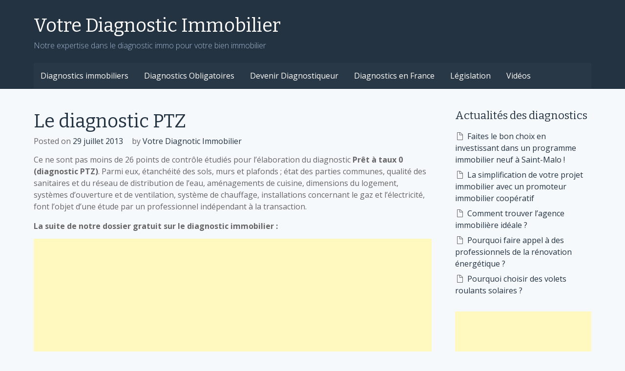

--- FILE ---
content_type: text/html; charset=UTF-8
request_url: http://votre-diagnostic-immobilier.fr/diagnostic-ptz.html
body_size: 10946
content:
<!DOCTYPE html>
<html lang="fr-FR">
<head>
<meta charset="UTF-8">
<meta name="viewport" content="width=device-width, initial-scale=1">
<link rel="profile" href="http://gmpg.org/xfn/11">

<meta name='robots' content='index, follow, max-image-preview:large, max-snippet:-1, max-video-preview:-1' />

	<!-- This site is optimized with the Yoast SEO plugin v19.6.1 - https://yoast.com/wordpress/plugins/seo/ -->
	<title>Diagnostic pret taux 0, diagnostic PTZ</title>
	<meta name="description" content="Le diagnostic Prêt à taux zéro également appelé diagnostic PTZ s’axe sur plusieurs points de contrôle (26 au total). Pour tout savoir sur ce diagnostic." />
	<link rel="canonical" href="http://votre-diagnostic-immobilier.fr/diagnostic-ptz.html" />
	<meta property="og:locale" content="fr_FR" />
	<meta property="og:type" content="article" />
	<meta property="og:title" content="Diagnostic pret taux 0, diagnostic PTZ" />
	<meta property="og:description" content="Le diagnostic Prêt à taux zéro également appelé diagnostic PTZ s’axe sur plusieurs points de contrôle (26 au total). Pour tout savoir sur ce diagnostic." />
	<meta property="og:url" content="http://votre-diagnostic-immobilier.fr/diagnostic-ptz.html" />
	<meta property="og:site_name" content="Votre Diagnostic Immobilier" />
	<meta property="article:published_time" content="2013-07-29T07:03:04+00:00" />
	<meta property="article:modified_time" content="2013-07-29T07:04:44+00:00" />
	<meta name="author" content="Votre Diagnotic Immobilier" />
	<meta name="twitter:card" content="summary" />
	<meta name="twitter:creator" content="@votrediagimmo" />
	<meta name="twitter:site" content="@votrediagimmo" />
	<meta name="twitter:label1" content="Écrit par" />
	<meta name="twitter:data1" content="Votre Diagnotic Immobilier" />
	<script type="application/ld+json" class="yoast-schema-graph">{"@context":"https://schema.org","@graph":[{"@type":"WebPage","@id":"http://votre-diagnostic-immobilier.fr/diagnostic-ptz.html","url":"http://votre-diagnostic-immobilier.fr/diagnostic-ptz.html","name":"Diagnostic pret taux 0, diagnostic PTZ","isPartOf":{"@id":"http://votre-diagnostic-immobilier.fr/#website"},"datePublished":"2013-07-29T07:03:04+00:00","dateModified":"2013-07-29T07:04:44+00:00","author":{"@id":"http://votre-diagnostic-immobilier.fr/#/schema/person/1c15f149c5d8eaefc0df45b483dd8b43"},"description":"Le diagnostic Prêt à taux zéro également appelé diagnostic PTZ s’axe sur plusieurs points de contrôle (26 au total). Pour tout savoir sur ce diagnostic.","breadcrumb":{"@id":"http://votre-diagnostic-immobilier.fr/diagnostic-ptz.html#breadcrumb"},"inLanguage":"fr-FR","potentialAction":[{"@type":"ReadAction","target":["http://votre-diagnostic-immobilier.fr/diagnostic-ptz.html"]}]},{"@type":"BreadcrumbList","@id":"http://votre-diagnostic-immobilier.fr/diagnostic-ptz.html#breadcrumb","itemListElement":[{"@type":"ListItem","position":1,"name":"Diagnostic Immobilier","item":"http://votre-diagnostic-immobilier.fr/"},{"@type":"ListItem","position":2,"name":"Les Diagnostics immobiliers","item":"http://votre-diagnostic-immobilier.fr/diag-immo/diagnostics-immobiliers"},{"@type":"ListItem","position":3,"name":"Le diagnostic PTZ"}]},{"@type":"WebSite","@id":"http://votre-diagnostic-immobilier.fr/#website","url":"http://votre-diagnostic-immobilier.fr/","name":"Votre Diagnostic Immobilier","description":"Notre expertise dans le diagnostic immo pour votre bien immobilier","potentialAction":[{"@type":"SearchAction","target":{"@type":"EntryPoint","urlTemplate":"http://votre-diagnostic-immobilier.fr/?s={search_term_string}"},"query-input":"required name=search_term_string"}],"inLanguage":"fr-FR"},{"@type":"Person","@id":"http://votre-diagnostic-immobilier.fr/#/schema/person/1c15f149c5d8eaefc0df45b483dd8b43","name":"Votre Diagnotic Immobilier","image":{"@type":"ImageObject","inLanguage":"fr-FR","@id":"http://votre-diagnostic-immobilier.fr/#/schema/person/image/","url":"http://0.gravatar.com/avatar/ce40b5a7256335d253414e2532c8f146?s=96&d=mm&r=g","contentUrl":"http://0.gravatar.com/avatar/ce40b5a7256335d253414e2532c8f146?s=96&d=mm&r=g","caption":"Votre Diagnotic Immobilier"}}]}</script>
	<!-- / Yoast SEO plugin. -->


<link rel='dns-prefetch' href='//fonts.googleapis.com' />
<link rel="alternate" type="application/rss+xml" title="Votre Diagnostic Immobilier &raquo; Flux" href="http://votre-diagnostic-immobilier.fr/feed" />
<link rel="alternate" type="application/rss+xml" title="Votre Diagnostic Immobilier &raquo; Flux des commentaires" href="http://votre-diagnostic-immobilier.fr/comments/feed" />
<script type="9a1ac3f4774f69a2963404c3-text/javascript">
window._wpemojiSettings = {"baseUrl":"https:\/\/s.w.org\/images\/core\/emoji\/14.0.0\/72x72\/","ext":".png","svgUrl":"https:\/\/s.w.org\/images\/core\/emoji\/14.0.0\/svg\/","svgExt":".svg","source":{"concatemoji":"http:\/\/votre-diagnostic-immobilier.fr\/wp-includes\/js\/wp-emoji-release.min.js?ver=6.2.8"}};
/*! This file is auto-generated */
!function(e,a,t){var n,r,o,i=a.createElement("canvas"),p=i.getContext&&i.getContext("2d");function s(e,t){p.clearRect(0,0,i.width,i.height),p.fillText(e,0,0);e=i.toDataURL();return p.clearRect(0,0,i.width,i.height),p.fillText(t,0,0),e===i.toDataURL()}function c(e){var t=a.createElement("script");t.src=e,t.defer=t.type="text/javascript",a.getElementsByTagName("head")[0].appendChild(t)}for(o=Array("flag","emoji"),t.supports={everything:!0,everythingExceptFlag:!0},r=0;r<o.length;r++)t.supports[o[r]]=function(e){if(p&&p.fillText)switch(p.textBaseline="top",p.font="600 32px Arial",e){case"flag":return s("\ud83c\udff3\ufe0f\u200d\u26a7\ufe0f","\ud83c\udff3\ufe0f\u200b\u26a7\ufe0f")?!1:!s("\ud83c\uddfa\ud83c\uddf3","\ud83c\uddfa\u200b\ud83c\uddf3")&&!s("\ud83c\udff4\udb40\udc67\udb40\udc62\udb40\udc65\udb40\udc6e\udb40\udc67\udb40\udc7f","\ud83c\udff4\u200b\udb40\udc67\u200b\udb40\udc62\u200b\udb40\udc65\u200b\udb40\udc6e\u200b\udb40\udc67\u200b\udb40\udc7f");case"emoji":return!s("\ud83e\udef1\ud83c\udffb\u200d\ud83e\udef2\ud83c\udfff","\ud83e\udef1\ud83c\udffb\u200b\ud83e\udef2\ud83c\udfff")}return!1}(o[r]),t.supports.everything=t.supports.everything&&t.supports[o[r]],"flag"!==o[r]&&(t.supports.everythingExceptFlag=t.supports.everythingExceptFlag&&t.supports[o[r]]);t.supports.everythingExceptFlag=t.supports.everythingExceptFlag&&!t.supports.flag,t.DOMReady=!1,t.readyCallback=function(){t.DOMReady=!0},t.supports.everything||(n=function(){t.readyCallback()},a.addEventListener?(a.addEventListener("DOMContentLoaded",n,!1),e.addEventListener("load",n,!1)):(e.attachEvent("onload",n),a.attachEvent("onreadystatechange",function(){"complete"===a.readyState&&t.readyCallback()})),(e=t.source||{}).concatemoji?c(e.concatemoji):e.wpemoji&&e.twemoji&&(c(e.twemoji),c(e.wpemoji)))}(window,document,window._wpemojiSettings);
</script>
<style type="text/css">
img.wp-smiley,
img.emoji {
	display: inline !important;
	border: none !important;
	box-shadow: none !important;
	height: 1em !important;
	width: 1em !important;
	margin: 0 0.07em !important;
	vertical-align: -0.1em !important;
	background: none !important;
	padding: 0 !important;
}
</style>
	<link rel='stylesheet' id='wp-block-library-css' href='http://votre-diagnostic-immobilier.fr/wp-includes/css/dist/block-library/style.min.css?ver=6.2.8' type='text/css' media='all' />
<link rel='stylesheet' id='classic-theme-styles-css' href='http://votre-diagnostic-immobilier.fr/wp-includes/css/classic-themes.min.css?ver=6.2.8' type='text/css' media='all' />
<style id='global-styles-inline-css' type='text/css'>
body{--wp--preset--color--black: #000000;--wp--preset--color--cyan-bluish-gray: #abb8c3;--wp--preset--color--white: #ffffff;--wp--preset--color--pale-pink: #f78da7;--wp--preset--color--vivid-red: #cf2e2e;--wp--preset--color--luminous-vivid-orange: #ff6900;--wp--preset--color--luminous-vivid-amber: #fcb900;--wp--preset--color--light-green-cyan: #7bdcb5;--wp--preset--color--vivid-green-cyan: #00d084;--wp--preset--color--pale-cyan-blue: #8ed1fc;--wp--preset--color--vivid-cyan-blue: #0693e3;--wp--preset--color--vivid-purple: #9b51e0;--wp--preset--gradient--vivid-cyan-blue-to-vivid-purple: linear-gradient(135deg,rgba(6,147,227,1) 0%,rgb(155,81,224) 100%);--wp--preset--gradient--light-green-cyan-to-vivid-green-cyan: linear-gradient(135deg,rgb(122,220,180) 0%,rgb(0,208,130) 100%);--wp--preset--gradient--luminous-vivid-amber-to-luminous-vivid-orange: linear-gradient(135deg,rgba(252,185,0,1) 0%,rgba(255,105,0,1) 100%);--wp--preset--gradient--luminous-vivid-orange-to-vivid-red: linear-gradient(135deg,rgba(255,105,0,1) 0%,rgb(207,46,46) 100%);--wp--preset--gradient--very-light-gray-to-cyan-bluish-gray: linear-gradient(135deg,rgb(238,238,238) 0%,rgb(169,184,195) 100%);--wp--preset--gradient--cool-to-warm-spectrum: linear-gradient(135deg,rgb(74,234,220) 0%,rgb(151,120,209) 20%,rgb(207,42,186) 40%,rgb(238,44,130) 60%,rgb(251,105,98) 80%,rgb(254,248,76) 100%);--wp--preset--gradient--blush-light-purple: linear-gradient(135deg,rgb(255,206,236) 0%,rgb(152,150,240) 100%);--wp--preset--gradient--blush-bordeaux: linear-gradient(135deg,rgb(254,205,165) 0%,rgb(254,45,45) 50%,rgb(107,0,62) 100%);--wp--preset--gradient--luminous-dusk: linear-gradient(135deg,rgb(255,203,112) 0%,rgb(199,81,192) 50%,rgb(65,88,208) 100%);--wp--preset--gradient--pale-ocean: linear-gradient(135deg,rgb(255,245,203) 0%,rgb(182,227,212) 50%,rgb(51,167,181) 100%);--wp--preset--gradient--electric-grass: linear-gradient(135deg,rgb(202,248,128) 0%,rgb(113,206,126) 100%);--wp--preset--gradient--midnight: linear-gradient(135deg,rgb(2,3,129) 0%,rgb(40,116,252) 100%);--wp--preset--duotone--dark-grayscale: url('#wp-duotone-dark-grayscale');--wp--preset--duotone--grayscale: url('#wp-duotone-grayscale');--wp--preset--duotone--purple-yellow: url('#wp-duotone-purple-yellow');--wp--preset--duotone--blue-red: url('#wp-duotone-blue-red');--wp--preset--duotone--midnight: url('#wp-duotone-midnight');--wp--preset--duotone--magenta-yellow: url('#wp-duotone-magenta-yellow');--wp--preset--duotone--purple-green: url('#wp-duotone-purple-green');--wp--preset--duotone--blue-orange: url('#wp-duotone-blue-orange');--wp--preset--font-size--small: 13px;--wp--preset--font-size--medium: 20px;--wp--preset--font-size--large: 36px;--wp--preset--font-size--x-large: 42px;--wp--preset--spacing--20: 0.44rem;--wp--preset--spacing--30: 0.67rem;--wp--preset--spacing--40: 1rem;--wp--preset--spacing--50: 1.5rem;--wp--preset--spacing--60: 2.25rem;--wp--preset--spacing--70: 3.38rem;--wp--preset--spacing--80: 5.06rem;--wp--preset--shadow--natural: 6px 6px 9px rgba(0, 0, 0, 0.2);--wp--preset--shadow--deep: 12px 12px 50px rgba(0, 0, 0, 0.4);--wp--preset--shadow--sharp: 6px 6px 0px rgba(0, 0, 0, 0.2);--wp--preset--shadow--outlined: 6px 6px 0px -3px rgba(255, 255, 255, 1), 6px 6px rgba(0, 0, 0, 1);--wp--preset--shadow--crisp: 6px 6px 0px rgba(0, 0, 0, 1);}:where(.is-layout-flex){gap: 0.5em;}body .is-layout-flow > .alignleft{float: left;margin-inline-start: 0;margin-inline-end: 2em;}body .is-layout-flow > .alignright{float: right;margin-inline-start: 2em;margin-inline-end: 0;}body .is-layout-flow > .aligncenter{margin-left: auto !important;margin-right: auto !important;}body .is-layout-constrained > .alignleft{float: left;margin-inline-start: 0;margin-inline-end: 2em;}body .is-layout-constrained > .alignright{float: right;margin-inline-start: 2em;margin-inline-end: 0;}body .is-layout-constrained > .aligncenter{margin-left: auto !important;margin-right: auto !important;}body .is-layout-constrained > :where(:not(.alignleft):not(.alignright):not(.alignfull)){max-width: var(--wp--style--global--content-size);margin-left: auto !important;margin-right: auto !important;}body .is-layout-constrained > .alignwide{max-width: var(--wp--style--global--wide-size);}body .is-layout-flex{display: flex;}body .is-layout-flex{flex-wrap: wrap;align-items: center;}body .is-layout-flex > *{margin: 0;}:where(.wp-block-columns.is-layout-flex){gap: 2em;}.has-black-color{color: var(--wp--preset--color--black) !important;}.has-cyan-bluish-gray-color{color: var(--wp--preset--color--cyan-bluish-gray) !important;}.has-white-color{color: var(--wp--preset--color--white) !important;}.has-pale-pink-color{color: var(--wp--preset--color--pale-pink) !important;}.has-vivid-red-color{color: var(--wp--preset--color--vivid-red) !important;}.has-luminous-vivid-orange-color{color: var(--wp--preset--color--luminous-vivid-orange) !important;}.has-luminous-vivid-amber-color{color: var(--wp--preset--color--luminous-vivid-amber) !important;}.has-light-green-cyan-color{color: var(--wp--preset--color--light-green-cyan) !important;}.has-vivid-green-cyan-color{color: var(--wp--preset--color--vivid-green-cyan) !important;}.has-pale-cyan-blue-color{color: var(--wp--preset--color--pale-cyan-blue) !important;}.has-vivid-cyan-blue-color{color: var(--wp--preset--color--vivid-cyan-blue) !important;}.has-vivid-purple-color{color: var(--wp--preset--color--vivid-purple) !important;}.has-black-background-color{background-color: var(--wp--preset--color--black) !important;}.has-cyan-bluish-gray-background-color{background-color: var(--wp--preset--color--cyan-bluish-gray) !important;}.has-white-background-color{background-color: var(--wp--preset--color--white) !important;}.has-pale-pink-background-color{background-color: var(--wp--preset--color--pale-pink) !important;}.has-vivid-red-background-color{background-color: var(--wp--preset--color--vivid-red) !important;}.has-luminous-vivid-orange-background-color{background-color: var(--wp--preset--color--luminous-vivid-orange) !important;}.has-luminous-vivid-amber-background-color{background-color: var(--wp--preset--color--luminous-vivid-amber) !important;}.has-light-green-cyan-background-color{background-color: var(--wp--preset--color--light-green-cyan) !important;}.has-vivid-green-cyan-background-color{background-color: var(--wp--preset--color--vivid-green-cyan) !important;}.has-pale-cyan-blue-background-color{background-color: var(--wp--preset--color--pale-cyan-blue) !important;}.has-vivid-cyan-blue-background-color{background-color: var(--wp--preset--color--vivid-cyan-blue) !important;}.has-vivid-purple-background-color{background-color: var(--wp--preset--color--vivid-purple) !important;}.has-black-border-color{border-color: var(--wp--preset--color--black) !important;}.has-cyan-bluish-gray-border-color{border-color: var(--wp--preset--color--cyan-bluish-gray) !important;}.has-white-border-color{border-color: var(--wp--preset--color--white) !important;}.has-pale-pink-border-color{border-color: var(--wp--preset--color--pale-pink) !important;}.has-vivid-red-border-color{border-color: var(--wp--preset--color--vivid-red) !important;}.has-luminous-vivid-orange-border-color{border-color: var(--wp--preset--color--luminous-vivid-orange) !important;}.has-luminous-vivid-amber-border-color{border-color: var(--wp--preset--color--luminous-vivid-amber) !important;}.has-light-green-cyan-border-color{border-color: var(--wp--preset--color--light-green-cyan) !important;}.has-vivid-green-cyan-border-color{border-color: var(--wp--preset--color--vivid-green-cyan) !important;}.has-pale-cyan-blue-border-color{border-color: var(--wp--preset--color--pale-cyan-blue) !important;}.has-vivid-cyan-blue-border-color{border-color: var(--wp--preset--color--vivid-cyan-blue) !important;}.has-vivid-purple-border-color{border-color: var(--wp--preset--color--vivid-purple) !important;}.has-vivid-cyan-blue-to-vivid-purple-gradient-background{background: var(--wp--preset--gradient--vivid-cyan-blue-to-vivid-purple) !important;}.has-light-green-cyan-to-vivid-green-cyan-gradient-background{background: var(--wp--preset--gradient--light-green-cyan-to-vivid-green-cyan) !important;}.has-luminous-vivid-amber-to-luminous-vivid-orange-gradient-background{background: var(--wp--preset--gradient--luminous-vivid-amber-to-luminous-vivid-orange) !important;}.has-luminous-vivid-orange-to-vivid-red-gradient-background{background: var(--wp--preset--gradient--luminous-vivid-orange-to-vivid-red) !important;}.has-very-light-gray-to-cyan-bluish-gray-gradient-background{background: var(--wp--preset--gradient--very-light-gray-to-cyan-bluish-gray) !important;}.has-cool-to-warm-spectrum-gradient-background{background: var(--wp--preset--gradient--cool-to-warm-spectrum) !important;}.has-blush-light-purple-gradient-background{background: var(--wp--preset--gradient--blush-light-purple) !important;}.has-blush-bordeaux-gradient-background{background: var(--wp--preset--gradient--blush-bordeaux) !important;}.has-luminous-dusk-gradient-background{background: var(--wp--preset--gradient--luminous-dusk) !important;}.has-pale-ocean-gradient-background{background: var(--wp--preset--gradient--pale-ocean) !important;}.has-electric-grass-gradient-background{background: var(--wp--preset--gradient--electric-grass) !important;}.has-midnight-gradient-background{background: var(--wp--preset--gradient--midnight) !important;}.has-small-font-size{font-size: var(--wp--preset--font-size--small) !important;}.has-medium-font-size{font-size: var(--wp--preset--font-size--medium) !important;}.has-large-font-size{font-size: var(--wp--preset--font-size--large) !important;}.has-x-large-font-size{font-size: var(--wp--preset--font-size--x-large) !important;}
.wp-block-navigation a:where(:not(.wp-element-button)){color: inherit;}
:where(.wp-block-columns.is-layout-flex){gap: 2em;}
.wp-block-pullquote{font-size: 1.5em;line-height: 1.6;}
</style>
<link rel='stylesheet' id='wp-pagenavi-css' href='http://votre-diagnostic-immobilier.fr/wp-content/plugins/wp-pagenavi/pagenavi-css.css?ver=2.70' type='text/css' media='all' />
<link rel='stylesheet' id='wordpress-popular-posts-css-css' href='http://votre-diagnostic-immobilier.fr/wp-content/plugins/wordpress-popular-posts/assets/css/wpp.css?ver=6.1.4' type='text/css' media='all' />
<link rel='stylesheet' id='big-impresa-style-css' href='http://votre-diagnostic-immobilier.fr/wp-content/themes/big-impresa/style.css?ver=6.2.8' type='text/css' media='all' />
<link rel='stylesheet' id='big-impresa-fonts-css' href='//fonts.googleapis.com/css?family=Bitter%7COpen+Sans%3A300%2C300i%2C400%2C400i%2C700%2C700i&#038;subset=latin-ext&#038;ver=6.2.8' type='text/css' media='all' />
<link rel='stylesheet' id='dynamic-style-css' href='http://votre-diagnostic-immobilier.fr/wp-content/themes/big-impresa/css/dynamic.css?ver=6.2.8' type='text/css' media='all' />
<style id='dynamic-style-inline-css' type='text/css'>

    input[type="text"],
    input[type="email"],
    input[type="url"],
    input[type="password"],
    input[type="search"],
    input[type="number"],
    input[type="tel"],
    textarea,
    select  {
        background:  #fbfeff;
        border: 1px solid #e2e5e7;
        color:#666666;
    }
    
    table {
        border:1px solid #e2e5e7; 
        background:##f6f9fb;
    }
    table th {
        background:#f5f8fa;
        border-bottom: 1px solid #e2e5e7;
    }
    table td {
        background: #fbfeff;
        border: 1px solid #e2e5e7;
    }
    
    .site-footer table {
        border:1px solid #101f2e; 
        background:##f6f9fb;
    }
    .site-footer table th {
        background:#233241;
        border-bottom: 1px solid #101f2e;
    }
    .site-footer table td {
        background: #293847;
        border: 1px solid #101f2e;
    }
    
    ul.page-numbers li {
        background: #fbfeff;
        border: 1px solid #e2e5e7;
    }

    ul.page-numbers .current {
        background: #f1f4f6;
    }
    
    pre {
        background: #e2e5e7;
    }
    blockquote {
        border-left-color: #e2e5e7;
    }
    
    .widget .sub-menu {
        background: #f5f8fa;
    }
    .widget li.sub-menu.sub-menu {
        background: #f3f6f8;
    }
    .site-footer .widget .sub-menu {
        background: #233241;
    }
    .site-footer .widget li.sub-menu.sub-menu {
        background: #21303f;
    }
    
    .woocommerce .shop-table {
        border:1px solid #e2e5e7; 
        background:##f6f9fb;
    }
    .woocommerce table.shop_table th {
        background:#f5f8fa;
        border-bottom: 1px solid #e2e5e7;
        border-top:none;
    }
    .woocommerce table.shop_table td {
        background: #fbfeff;
        border: 1px solid #e2e5e7;
        border-top:none!important;
    }
    .widget_shopping_cart .widget_shopping_cart_content {
        background: #ffffff;
        border:1px solid #f1f4f6;
    }
    .woocommerce .woocommerce-tabs ul.tabs {
        background: #fbfeff;
    }
    .woocommerce div.product .woocommerce-tabs ul.tabs li.active {
        background: #ffffff!important;
    }
    .woocommerce .woocommerce-tabs .panel {
        background: #ffffff;
    }
    .woocommerce-error, .woocommerce-info, .woocommerce-message {
        background: #f5f8fa;
    }
    .woocommerce .woocommerce-checkout #payment, .woocommerce #add_payment_method #payment{
        background: #ffffff;
    }
    
</style>
<link rel='stylesheet' id='custom-style-css' href='http://votre-diagnostic-immobilier.fr/wp-content/themes/big-impresa/css/custom.css?ver=6.2.8' type='text/css' media='all' />
<style id='custom-style-inline-css' type='text/css'>

    .cat-links:before,
    .comments-link:before,
    .tags-links:before,
    .format-quote .entry-title:before,
    .format-video .entry-title:before,
    .format-image .entry-title:before,
    .format-link .entry-title:before,
    .format-gallery .entry-title:before,
    .format-audio .entry-title:before,
    .format-status .entry-title:before,
    .format-chat .entry-title:before,
    .sticky .entry-title:before {
        color: #3A99D3;
    }
    .site-header {
        background:#243342;
        border-bottom: 1px solid #101f2e;
    }
    .site-description {
        color:#A4B8D5;
    }
    .header-nav ul li a,
    .site-title a,
    .menu-toggle {
        color:#ffffff;
    }
    .menu-toggle:hover,
    .header-nav ul li a:hover {
        color:#3A99D3;
    }
    .main-navigation {
        background: #293847;        
    }
    .main-navigation a {
        color:#ffffff;
    }
    .main-navigation a:hover {
        color:#3A99D3;
    }
    .main-navigation ul ul {
       background: #243342;      
    }
    .main-navigation ul li:hover > a {
        color: #3A99D3;
    }
    .site-footer {
        border-top: 1px solid #101f2e;
        background:#243342;
        color:#A4B8D5;
    }
    .site-footer a {
        color:#ffffff;
    }
    .site-footer a:hover,
    .site-footer a:focus {
        color:#3A99D3;
    }
    .site-footer h1,
    .site-footer h2,
    .site-footer h3,
    .site-footer h4,
    .site-footer h5,
    .site-footer h6 {
        color:#ffffff;
    }
    .site-content {
        color: #666666;
    }
    .site-content a {
        color: #243342;
    }
    .site-content a:hover,
    .site-content a:focus,
    .archive .entry-title a:hover {
        color: #3A99D3;
    }
    .comment .fn,
    .site-content h1,
    .site-content h2,
    .site-content h3,
    .site-content h4,
    .site-content h5,
    .site-content h6,
    .archive .entry-title a {
        color: #243342;
    }
    .site .button,
    .site input[type="button"],
    .site input[type="reset"],
    .site input[type="submit"] {
        border-color: #243342!important;
        background-color: #243342!important;
        color: #ffffff!important;
    }
    .site .button:hover,
    .site input[type="button"]:hover,
    .site input[type="reset"]:hover,
    .site input[type="submit"]:hover,
    .site input[type="button"]:focus,
    .site input[type="reset"]:focus,
    .site input[type="submit"]:focus {
        border-color: #3A99D3!important;
        background-color: #3A99D3!important;
        color: #ffffff!important;
    }
    
</style>
<script type='application/json' id='wpp-json'>
{"sampling_active":0,"sampling_rate":100,"ajax_url":"http:\/\/votre-diagnostic-immobilier.fr\/wp-json\/wordpress-popular-posts\/v1\/popular-posts","api_url":"http:\/\/votre-diagnostic-immobilier.fr\/wp-json\/wordpress-popular-posts","ID":215,"token":"0238aea2d4","lang":0,"debug":0}
</script>
<script type="9a1ac3f4774f69a2963404c3-text/javascript" src='http://votre-diagnostic-immobilier.fr/wp-content/plugins/wordpress-popular-posts/assets/js/wpp.min.js?ver=6.1.4' id='wpp-js-js'></script>
<script type="9a1ac3f4774f69a2963404c3-text/javascript" src='http://votre-diagnostic-immobilier.fr/wp-includes/js/jquery/jquery.min.js?ver=3.6.4' id='jquery-core-js'></script>
<script type="9a1ac3f4774f69a2963404c3-text/javascript" src='http://votre-diagnostic-immobilier.fr/wp-includes/js/jquery/jquery-migrate.min.js?ver=3.4.0' id='jquery-migrate-js'></script>
<!--[if lt IE 9]>
<script type='text/javascript' src='http://votre-diagnostic-immobilier.fr/wp-content/themes/big-impresa/js/ie-fix.js?ver=1.0' id='igthemes-ie9-js'></script>
<![endif]-->
<link rel="https://api.w.org/" href="http://votre-diagnostic-immobilier.fr/wp-json/" /><link rel="alternate" type="application/json" href="http://votre-diagnostic-immobilier.fr/wp-json/wp/v2/posts/215" /><link rel="EditURI" type="application/rsd+xml" title="RSD" href="http://votre-diagnostic-immobilier.fr/xmlrpc.php?rsd" />
<link rel="wlwmanifest" type="application/wlwmanifest+xml" href="http://votre-diagnostic-immobilier.fr/wp-includes/wlwmanifest.xml" />
<meta name="generator" content="WordPress 6.2.8" />
<link rel='shortlink' href='http://votre-diagnostic-immobilier.fr/?p=215' />
<link rel="alternate" type="application/json+oembed" href="http://votre-diagnostic-immobilier.fr/wp-json/oembed/1.0/embed?url=http%3A%2F%2Fvotre-diagnostic-immobilier.fr%2Fdiagnostic-ptz.html" />
<link rel="alternate" type="text/xml+oembed" href="http://votre-diagnostic-immobilier.fr/wp-json/oembed/1.0/embed?url=http%3A%2F%2Fvotre-diagnostic-immobilier.fr%2Fdiagnostic-ptz.html&#038;format=xml" />
            <style id="wpp-loading-animation-styles">@-webkit-keyframes bgslide{from{background-position-x:0}to{background-position-x:-200%}}@keyframes bgslide{from{background-position-x:0}to{background-position-x:-200%}}.wpp-widget-placeholder,.wpp-widget-block-placeholder{margin:0 auto;width:60px;height:3px;background:#dd3737;background:linear-gradient(90deg,#dd3737 0%,#571313 10%,#dd3737 100%);background-size:200% auto;border-radius:3px;-webkit-animation:bgslide 1s infinite linear;animation:bgslide 1s infinite linear}</style>
            </head>

<body class="post-template-default single single-post postid-215 single-format-standard">
<div id="page" class="site">
    <a class="skip-link screen-reader-text" href="#main">Skip to content</a>

    <header id="masthead" class="site-header"  role="banner">
        <div class="header-content">
                <nav id="header-navigation" class="header-nav inline" role="navigation">
            </nav><!-- #site-navigation -->
<div class="site-branding inline"><div class="site-title"><h1><a href="http://votre-diagnostic-immobilier.fr/" rel="home"> Votre Diagnostic Immobilier</a></h1></div><div class="site-description">Notre expertise dans le diagnostic immo pour votre bien immobilier</div></div>    <nav id="site-navigation" class="main-navigation inline" role="navigation">
        <button class="menu-toggle" aria-controls="primary-menu" aria-expanded="false">
            Menu        </button>
        <div class="menu-mainmenu-container"><ul id="primary-menu" class="menu"><li id="menu-item-76" class="menu-item menu-item-type-taxonomy menu-item-object-category current-post-ancestor current-menu-parent current-post-parent menu-item-76"><a href="http://votre-diagnostic-immobilier.fr/diag-immo/diagnostics-immobiliers">Diagnostics immobiliers</a></li>
<li id="menu-item-77" class="menu-item menu-item-type-taxonomy menu-item-object-category menu-item-77"><a title="Diagnostics Immobiliers Obligatoires" href="http://votre-diagnostic-immobilier.fr/diag-immo/diagnostics-immobiliers-obligatoires">Diagnostics Obligatoires</a></li>
<li id="menu-item-74" class="menu-item menu-item-type-taxonomy menu-item-object-category menu-item-74"><a title="Devenir Diagnostiqueur Immobilier" href="http://votre-diagnostic-immobilier.fr/diag-immo/devenir-diagnostiqueur-immobilier">Devenir Diagnostiqueur</a></li>
<li id="menu-item-75" class="menu-item menu-item-type-taxonomy menu-item-object-category menu-item-75"><a title="Diagnostic immobilier France" href="http://votre-diagnostic-immobilier.fr/diag-immo/diagnostic-immobilier-france">Diagnostics en France</a></li>
<li id="menu-item-78" class="menu-item menu-item-type-taxonomy menu-item-object-category menu-item-78"><a title="Loi diagnostic immobilier" href="http://votre-diagnostic-immobilier.fr/diag-immo/loi-diagnostic-immobilier">Législation</a></li>
<li id="menu-item-1664" class="menu-item menu-item-type-taxonomy menu-item-object-category menu-item-1664"><a href="http://votre-diagnostic-immobilier.fr/diag-immo/videos">Vidéos</a></li>
</ul></div>    </nav><!-- #site-navigation -->
        </div>
    </header><!-- #masthead -->

    
    <div id="content" class="site-content">

    
    <div id="primary" class="content-area">
        <main id="main" class="site-main focus" role="main">

        
<article id="post-215" class="post-215 post type-post status-publish format-standard hentry category-diagnostics-immobiliers tag-expert tag-ptz tag-taux-zero">
	                <header class="entry-header">
		<h1 class="entry-title">Le diagnostic PTZ</h1>		  <div class="entry-meta"><span class="posted-on">Posted on <a href="http://votre-diagnostic-immobilier.fr/diagnostic-ptz.html" rel="bookmark"><time class="entry-date published" datetime="2013-07-29T07:03:04+00:00">29 juillet 2013</time><time class="updated" datetime="2013-07-29T07:04:44+00:00">29 juillet 2013</time></a></span><span class="byline"> by <span class="author vcard"><a class="url fn n" href="http://votre-diagnostic-immobilier.fr/author/nikopol">Votre Diagnotic Immobilier</a></span></span></div><!-- .entry-meta -->
		    </header><!-- .entry-header -->
   
		<div class="entry-content">
        <p>Ce ne sont pas moins de 26 points de contrôle étudiés pour l’élaboration du diagnostic <strong>Prêt à taux 0 (diagnostic PTZ)</strong>. Parmi eux, étanchéité des sols, murs et plafonds ; état des parties communes, qualité des sanitaires et du réseau de distribution de l’eau, <span id="more-215"></span>aménagements de cuisine, dimensions du logement, systèmes d’ouverture et de ventilation, système de chauffage, installations concernant le gaz et l’électricité, font l’objet d’une étude par un professionnel indépendant à la transaction.</p>
<div class='yarpp yarpp-related yarpp-related-website yarpp-template-list'>
<!-- YARPP List -->
<p><strong>La suite de notre dossier gratuit sur le diagnostic immobilier :</strong></p><div class='code-block code-block-1' style='margin: 8px 0; clear: both;'>
<script async src="//pagead2.googlesyndication.com/pagead/js/adsbygoogle.js" type="9a1ac3f4774f69a2963404c3-text/javascript"></script>
<!-- DiagImmoResp -->
<ins class="adsbygoogle"
     style="display:block"
     data-ad-client="ca-pub-8831453675095723"
     data-ad-slot="3553568267"
     data-ad-format="auto"></ins>
<script type="9a1ac3f4774f69a2963404c3-text/javascript">
(adsbygoogle = window.adsbygoogle || []).push({});
</script></div>
<ol>
<li><a href="http://votre-diagnostic-immobilier.fr/la-methode-du-diagnostic-ecologique.html" rel="bookmark" title="La méthode du diagnostic écologique">La méthode du diagnostic écologique</a> <small>Le diagnostic écologique établit l’impact d’un logement sur l’environnement. Il...</small></li>
<li><a href="http://votre-diagnostic-immobilier.fr/le-diagnostic-incendie-pas-cher.html" rel="bookmark" title="Le diagnostic incendie pas cher">Le diagnostic incendie pas cher</a> <small>Le professionnel sollicité pour établir le diagnostic incendie devra déterminer...</small></li>
</ol>
</div>
<!-- AI CONTENT END 3 -->
		</div><!-- .entry-content -->

            <footer class="entry-footer"><span class="cat-links"><a href="http://votre-diagnostic-immobilier.fr/diag-immo/diagnostics-immobiliers" rel="category tag">Les Diagnostics immobiliers</a></span><span class="tags-links"><a href="http://votre-diagnostic-immobilier.fr/tag/expert" rel="tag">expert</a>, <a href="http://votre-diagnostic-immobilier.fr/tag/ptz" rel="tag">ptz</a>, <a href="http://votre-diagnostic-immobilier.fr/tag/taux-zero" rel="tag">taux zéro</a></span></footer><!-- .entry-footer -->
</article><!-- #post-## -->

	<nav class="navigation post-navigation" aria-label="Publications">
		<h2 class="screen-reader-text">Navigation de l’article</h2>
		<div class="nav-links"><div class="nav-previous"><a href="http://votre-diagnostic-immobilier.fr/loi-dpe-pas-cher.html" rel="prev">Previous</a></div><div class="nav-next"><a href="http://votre-diagnostic-immobilier.fr/millieme-et-tantieme.html" rel="next">Next</a></div></div>
	</nav>
        </main><!-- #main -->
    </div><!-- #primary -->


<aside id="secondary" class="widget-area" role="complementary">
    
		<section id="recent-posts-7" class="widget widget_recent_entries">
		<h3 class="widget-title">Actualités des diagnostics</h3>
		<ul>
											<li>
					<a href="http://votre-diagnostic-immobilier.fr/faites-le-bon-choix-en-investissant-dans-un-programme-immobilier-neuf-a-saint-malo.html">Faites le bon choix en investissant dans un programme immobilier neuf à Saint-Malo !</a>
									</li>
											<li>
					<a href="http://votre-diagnostic-immobilier.fr/la-simplification-de-votre-projet-immobilier-avec-un-promoteur-immobilier-cooperatif.html">La simplification de votre projet immobilier avec un promoteur immobilier coopératif</a>
									</li>
											<li>
					<a href="http://votre-diagnostic-immobilier.fr/comment-trouver-lagence-immobiliere-ideale.html">Comment trouver l&rsquo;agence immobilière idéale ?</a>
									</li>
											<li>
					<a href="http://votre-diagnostic-immobilier.fr/pourquoi-faire-appel-a-des-professionnels-de-la-renovation-energetique.html">Pourquoi faire appel à des professionnels de la rénovation énergétique ?</a>
									</li>
											<li>
					<a href="http://votre-diagnostic-immobilier.fr/pourquoi-choisir-des-volets-roulants-solaires.html">Pourquoi choisir des volets roulants solaires ?</a>
									</li>
					</ul>

		</section><section id="text-14" class="widget widget_text">			<div class="textwidget"><script async src="//pagead2.googlesyndication.com/pagead/js/adsbygoogle.js" type="9a1ac3f4774f69a2963404c3-text/javascript"></script>
<!-- DiagImmoResp -->
<ins class="adsbygoogle"
     style="display:block"
     data-ad-client="ca-pub-8831453675095723"
     data-ad-slot="3553568267"
     data-ad-format="auto"></ins>
<script type="9a1ac3f4774f69a2963404c3-text/javascript">
(adsbygoogle = window.adsbygoogle || []).push({});
</script></div>
		</section><section id="search-4" class="widget widget_search"><form role="search" method="get" class="search-form" action="http://votre-diagnostic-immobilier.fr/">
				<label>
					<span class="screen-reader-text">Rechercher :</span>
					<input type="search" class="search-field" placeholder="Rechercher…" value="" name="s" />
				</label>
				<input type="submit" class="search-submit" value="Rechercher" />
			</form></section><section id="text-13" class="widget widget_text"><h3 class="widget-title">L’expertise du diagnostic immobilier</h3>			<div class="textwidget"><p>Assistance, informations et conseils, retrouvez nos fiches d&rsquo;aides et guide pédagogique sur le diagnostic immobilier.</p>
<p>Soyez informé des diagnostics immobilier obligatoire lors de la mise en location ou vente d&rsquo;un bien immobilier, les démarches ainsi que les actions à mettre en place.</p>
<p>N&rsquo;hésitez pas à nous contacter pour toute demande de devis de diagnostic immobilier !</p>
<p>L&rsquo;assurance GLI : pour <a href="http://www.lecomparateurassurance.com/86934-devis-habitation/105405-loyers-impayes">garantir les loyers impayés</a> de vos locataires</p>
<p><a href="https://www.winston-et-leon.fr/">Appartement luxe Paris</a></p>
</div>
		</section></aside><!-- #secondary -->
    
    </div><!-- #content -->

    
    <footer id="colophon" class="site-footer" role="contentinfo">
       
    <div class="footer-widget-region grid-container">
            
        <section class="footer-widget col3">
            
<section id="wpp-2" class="widget popular-posts">
<h3 class="widget-title">Articles recommandés</h3><ul class="wpp-list">
<li>
<a href="http://votre-diagnostic-immobilier.fr/formation-devenir-diagnostiqueur-immobilier.html" class="wpp-post-title" target="_self">Suivre une formation pour devenir diagnostiqueur immobilier (afpa)</a>
 <span class="wpp-meta post-stats"><span class="wpp-views">56.6k views</span></span>
</li>
<li>
<a href="http://votre-diagnostic-immobilier.fr/devenir-diagnostiqueur-immobilier.html" class="wpp-post-title" target="_self">Comment devenir diagnostiqueur immobilier ?</a>
 <span class="wpp-meta post-stats"><span class="wpp-views">14.6k views</span></span>
</li>
<li>
<a href="http://votre-diagnostic-immobilier.fr/devenir-diagnostiqueur-immobilier-certifie.html" class="wpp-post-title" target="_self">Devenir diagnostiqueur immobilier certifié :</a>
 <span class="wpp-meta post-stats"><span class="wpp-views">10k views</span></span>
</li>
<li>
<a href="http://votre-diagnostic-immobilier.fr/formation-diagnostiqueur-immobilier-en-france.html" class="wpp-post-title" target="_self">Formation diagnostiqueur immobilier en France</a>
 <span class="wpp-meta post-stats"><span class="wpp-views">3.7k views</span></span>
</li>
<li>
<a href="http://votre-diagnostic-immobilier.fr/certifications-pour-diagnostiqueur-immobilier.html" class="wpp-post-title" target="_self">Certifications pour diagnostiqueur immobilier</a>
 <span class="wpp-meta post-stats"><span class="wpp-views">3k views</span></span>
</li>
</ul>
</section>
        </section>
            
        <section class="footer-widget col3">
            <section id="text-3" class="widget widget_text"><h3 class="widget-title">L&rsquo;expertise en diagnostic immobilier</h3>			<div class="textwidget"><p>Vous êtes à la recherche d'un professionnel qui saura mettre son expertise dans le diagnostic immobilier au service de votre maison ou appartement ? Ce site est fait pour vous ! </p>
<p>Votre-Diagnostic-Immobilier.fr est <strong>LE guide du diagnostic immobilier</strong> qui vous aiguillera dans les méandres des diagnostics immobilier : les diagnostic obligatoires, le choix d'un diagnostiqueur immobilier, les demandes de devis en diagnostic immobilier, le vocabulaire du métier, la législation en vigueur ... </p>
<p><em>Suivez le guide !</em></p>
</div>
		</section>        </section>
            
        <section class="footer-widget col3">
            <section id="categories-3" class="widget widget_categories"><h3 class="widget-title">Diagnostics Immobiliers</h3>
			<ul>
					<li class="cat-item cat-item-6"><a href="http://votre-diagnostic-immobilier.fr/diag-immo/devenir-diagnostiqueur-immobilier">Devenir diagnostiqueur immobilier</a>
</li>
	<li class="cat-item cat-item-8"><a href="http://votre-diagnostic-immobilier.fr/diag-immo/diagnostic-immobilier-france">Diagnostic immobilier France</a>
</li>
	<li class="cat-item cat-item-5"><a href="http://votre-diagnostic-immobilier.fr/diag-immo/diagnostics-immobiliers-obligatoires">Diagnostics immobiliers obligatoires</a>
</li>
	<li class="cat-item cat-item-872"><a href="http://votre-diagnostic-immobilier.fr/diag-immo/immobilier">Immobilier</a>
</li>
	<li class="cat-item cat-item-3"><a href="http://votre-diagnostic-immobilier.fr/diag-immo/diagnostics-immobiliers">Les Diagnostics immobiliers</a>
</li>
	<li class="cat-item cat-item-4"><a href="http://votre-diagnostic-immobilier.fr/diag-immo/loi-diagnostic-immobilier">Loi diagnostic immobilier</a>
</li>
	<li class="cat-item cat-item-1"><a href="http://votre-diagnostic-immobilier.fr/diag-immo/non-classe">Non classé</a>
</li>
	<li class="cat-item cat-item-96"><a href="http://votre-diagnostic-immobilier.fr/diag-immo/web">Revue de web</a>
</li>
	<li class="cat-item cat-item-7"><a href="http://votre-diagnostic-immobilier.fr/diag-immo/terminologie">Terminologie</a>
</li>
	<li class="cat-item cat-item-95"><a href="http://votre-diagnostic-immobilier.fr/diag-immo/videos">Vidéos</a>
</li>
			</ul>

			</section>        </section>
        </div><!-- /.footer-widgets  -->

        <div class="scroll-top">
            <a href="#mathead" id="scrolltop">
                <span class="icon-arrow-up"></span>
            </a>
        </div>
    <div class="social-url">
                                                                            </div><!-- .social url -->
        <div class="site-info">
            &copy; Votre Diagnostic Immobilier 2026                            <br />Big Impresa designed by <a href="http://www.iograficathemes.com" alt="Free and Premium WordPress Themes & Plugins" title="Free and Premium WordPress Themes & Plugins" rel="designer">Iografica Themes</a>.                    </div><!-- .site-info -->
        </footer><!-- #colophon -->
</div><!-- #page -->

<link rel='stylesheet' id='yarppRelatedCss-css' href='http://votre-diagnostic-immobilier.fr/wp-content/plugins/yet-another-related-posts-plugin/style/related.css?ver=5.30.5' type='text/css' media='all' />
<script type="9a1ac3f4774f69a2963404c3-text/javascript" src='http://votre-diagnostic-immobilier.fr/wp-content/themes/big-impresa/js/navigation.js?ver=20151215' id='big-impresa-navigation-js'></script>
<script type="9a1ac3f4774f69a2963404c3-text/javascript" src='http://votre-diagnostic-immobilier.fr/wp-content/themes/big-impresa/js/skip-link-focus-fix.js?ver=20151215' id='big-impresa-skip-link-focus-fix-js'></script>
<script type="9a1ac3f4774f69a2963404c3-text/javascript" src='http://votre-diagnostic-immobilier.fr/wp-content/themes/big-impresa/js/theme.js?ver=1.0' id='big-impresa-theme-js'></script>
<script type="9a1ac3f4774f69a2963404c3-text/javascript">(function(w, d){
	var b = d.getElementsByTagName("body")[0];
	var s = d.createElement("script"); s.async = true;
	var v = !("IntersectionObserver" in w) ? "8.5.2" : "10.3.5";
	s.src = "http://votre-diagnostic-immobilier.fr/wp-content/plugins/wp-rocket/inc/front/js/lazyload-" + v + ".min.js";
	w.lazyLoadOptions = {
		elements_selector: "img, iframe",
		data_src: "lazy-src",
		data_srcset: "lazy-srcset",
		skip_invisible: false,
		class_loading: "lazyloading",
		class_loaded: "lazyloaded",
		threshold: 300,
		callback_load: function(element) {
			if ( element.tagName === "IFRAME" && element.dataset.rocketLazyload == "fitvidscompatible" ) {
				if (element.classList.contains("lazyloaded") ) {
					if (typeof window.jQuery != "undefined") {
						if (jQuery.fn.fitVids) {
							jQuery(element).parent().fitVids();
						}
					}
				}
			}
		}
	}; // Your options here. See "recipes" for more information about async.
	b.appendChild(s);
}(window, document));

// Listen to the Initialized event
window.addEventListener('LazyLoad::Initialized', function (e) {
    // Get the instance and puts it in the lazyLoadInstance variable
	var lazyLoadInstance = e.detail.instance;

	var observer = new MutationObserver(function(mutations) {
		mutations.forEach(function(mutation) {
			lazyLoadInstance.update();
		} );
	} );
	
	var b      = document.getElementsByTagName("body")[0];
	var config = { childList: true, subtree: true };
	
	observer.observe(b, config);
}, false);
</script>
<script src="/cdn-cgi/scripts/7d0fa10a/cloudflare-static/rocket-loader.min.js" data-cf-settings="9a1ac3f4774f69a2963404c3-|49" defer></script><script defer src="https://static.cloudflareinsights.com/beacon.min.js/vcd15cbe7772f49c399c6a5babf22c1241717689176015" integrity="sha512-ZpsOmlRQV6y907TI0dKBHq9Md29nnaEIPlkf84rnaERnq6zvWvPUqr2ft8M1aS28oN72PdrCzSjY4U6VaAw1EQ==" data-cf-beacon='{"version":"2024.11.0","token":"db013b51a13b432abbf384f86157c0f4","r":1,"server_timing":{"name":{"cfCacheStatus":true,"cfEdge":true,"cfExtPri":true,"cfL4":true,"cfOrigin":true,"cfSpeedBrain":true},"location_startswith":null}}' crossorigin="anonymous"></script>
</body>
</html>


--- FILE ---
content_type: text/html; charset=utf-8
request_url: https://www.google.com/recaptcha/api2/aframe
body_size: 268
content:
<!DOCTYPE HTML><html><head><meta http-equiv="content-type" content="text/html; charset=UTF-8"></head><body><script nonce="pZC_UNHyxjFbhAbySSg2Rw">/** Anti-fraud and anti-abuse applications only. See google.com/recaptcha */ try{var clients={'sodar':'https://pagead2.googlesyndication.com/pagead/sodar?'};window.addEventListener("message",function(a){try{if(a.source===window.parent){var b=JSON.parse(a.data);var c=clients[b['id']];if(c){var d=document.createElement('img');d.src=c+b['params']+'&rc='+(localStorage.getItem("rc::a")?sessionStorage.getItem("rc::b"):"");window.document.body.appendChild(d);sessionStorage.setItem("rc::e",parseInt(sessionStorage.getItem("rc::e")||0)+1);localStorage.setItem("rc::h",'1769182904058');}}}catch(b){}});window.parent.postMessage("_grecaptcha_ready", "*");}catch(b){}</script></body></html>